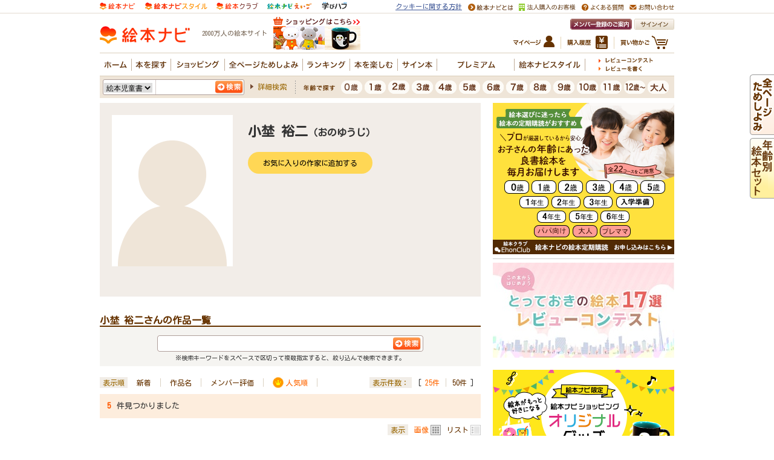

--- FILE ---
content_type: text/html
request_url: https://www.ehonnavi.net/author.asp?n=68745&st=4&pt=1
body_size: 53134
content:

<!DOCTYPE HTML PUBLIC "-//W3C//DTD HTML 4.01 Transitional//EN" "http://www.w3.org/TR/html4/loose.dtd">
<html lang="ja" xmlns:og="http://ogp.me/ns#" xmlns:mixi="http://mixi-platform.com/ns#" xmlns:fb="http://ogp.me/ns/fb#">
<head>
<meta http-equiv="content-type" content="text/html; charset=Shift_JIS">
<meta http-equiv="content-style-type" content="text/css">
<meta http-equiv="content-script-type" content="text/javascript">
<meta name="description" content="小埜 裕二（おのゆうじ）。2000万人が利用する絵本情報サイト">
<meta name="keywords" content="小埜 裕二,おのゆうじ,小埜裕二,小埜,裕二,著者,作品一覧,絵本ナビ,プロフィール">
<title>小埜 裕二（作品一覧・著者プロフィール） | 絵本ナビ：レビュー・通販</title>

<meta property="og:title" content="小埜 裕二（作品一覧・著者プロフィール） | 絵本ナビ：レビュー・通販">
<meta property="og:type" content="website">
<meta property="og:site_name" content="絵本ナビ">
<meta property="og:description" content="小埜 裕二（おのゆうじ）。2000万人が利用する絵本情報サイト">
<meta property="og:image" content="https://www.ehonnavi.net/img_author/no_image101.gif">
<meta property="fb:app_id" content="100889950008723">

<link rel="canonical" href="https://www.ehonnavi.net/author.asp?n=68745">

<link rel="stylesheet" type="text/css" href="/css/base.css">
<link rel="stylesheet" type="text/css" href="/css/layout.css">
<link rel="stylesheet" type="text/css" href="/css/common.css">
<link rel="stylesheet" type="text/css" href="/_css/ehonnavi_common_adjustmentBc.css">
<link rel="stylesheet" type="text/css" href="/_css/ehonnavi_common_parts.css">
<link rel="stylesheet" type="text/css" href="/_css/ehonnavi_common_01.css">
<link rel="stylesheet" type="text/css" href="/_css/author_2023.css?v=2023111401">
<link rel="stylesheet" type="text/css" href="/_css/ehonnavi_common_search.css">

<script type="text/javascript" src="/js/jquery-1.8.2.min.js"></script>
<script type="text/javascript" src="/js/jquery.outerClick.js"></script>
<script type="text/javascript" src="/js/function.js"></script>
<script type="text/javascript" src="/script.js"></script>
<script type="text/javascript" src="/js/fancybox/jquery.fancybox.pack.js"></script>

<script type="text/javascript" src="/js/jquery.tile.js"></script>
<script type="text/javascript" src="/js/jquery.matchHeight-min.js"></script>

<script type="text/javascript">
    $(function() {
        $("#autorPickup ul.pickupList li").tile(2);
		$("div.relation.contents ul li figure").matchHeight();
		$("div.relation.contents ul li").matchHeight();
	
		$("#addFavoriteAuthorSubmit").click(function(){
			$.ajax({
				url: "/asp/_ajax_add_favorite_author.asp",
				type: "post",
				data: { AUTHOR_NO: 68745 },
				success: function(data){
					$("#addFavoriteAuthorSubmit").text("お気に入り作家に追加しました");
					$('#addFavoriteAuthorSubmit').css({"background":"#e8d7c2","opacity":"1","cursor":"auto"});
				}
			});
		});
	
	});
</script>

<script type="text/javascript">

  var _gaq = _gaq || [];
  var pluginUrl = '//www.google-analytics.com/plugins/ga/inpage_linkid.js';
  _gaq.push(['_require', 'inpage_linkid', pluginUrl]);
  _gaq.push(['_setAccount', 'UA-4040586-6']);
  _gaq.push(['_setDomainName','none']);
  _gaq.push(['_setAllowLinker', true]);
  _gaq.push(['_trackPageview']);

  (function() {
    var ga = document.createElement('script'); ga.type = 'text/javascript'; ga.async = true;
    ga.src = ('https:' == document.location.protocol ? 'https://' : 'http://') + 'stats.g.doubleclick.net/dc.js';
    var s = document.getElementsByTagName('script')[0]; s.parentNode.insertBefore(ga, s);
  })();

</script>



<!-- Facebook Pixel Code -->
<script>
    !function (f, b, e, v, n, t, s) {
        if (f.fbq) return; n = f.fbq = function () {
            n.callMethod ?
n.callMethod.apply(n, arguments) : n.queue.push(arguments)
        };
        if (!f._fbq) f._fbq = n; n.push = n; n.loaded = !0; n.version = '2.0';
        n.queue = []; t = b.createElement(e); t.async = !0;
        t.src = v; s = b.getElementsByTagName(e)[0];
        s.parentNode.insertBefore(t, s)
    } (window, document, 'script',
'https://connect.facebook.net/en_US/fbevents.js');
    fbq('init', '1839341256096357');
    fbq('track', 'PageView');
</script>
<noscript>
 <img height="1" width="1" 
src="https://www.facebook.com/tr?id=1839341256096357&ev=PageView
&noscript=1"/>
</noscript>
<!-- End Facebook Pixel Code -->

<!-- A8tag Code -->
<script src="//statics.a8.net/a8sales/a8sales.js"></script>
<!-- End A8tag Code -->

<!-- Global site tag (gtag.js) - Google Ads: 616323926 -->
<script async src="https://www.googletagmanager.com/gtag/js?id=AW-616323926"></script>
<script>
  window.dataLayer = window.dataLayer || [];
  function gtag(){dataLayer.push(arguments);}
  gtag('js', new Date());

  gtag('config', 'AW-616323926');
</script>
<script async src="https://securepubads.g.doubleclick.net/tag/js/gpt.js"></script>
<script>
  window.googletag = window.googletag || {cmd: []};
  googletag.cmd.push(function() {
    googletag.defineSlot('/2261101/ehonnavi_pc:com_right_300x250_1', [300, 250], 'div-gpt-ad-pc-com-right1').addService(googletag.pubads()).setCollapseEmptyDiv(true);
    googletag.defineSlot('/2261101/ehonnavi_pc:com_right_300x250_2', [300, 250], 'div-gpt-ad-pc-com-right2').addService(googletag.pubads()).setCollapseEmptyDiv(true);
    googletag.defineSlot('/2261101/ehonnavi_pc:com_header_728x90_1', [728, 90], 'div-gpt-ad-pc-com-header1').addService(googletag.pubads()).setCollapseEmptyDiv(true);
    googletag.defineSlot('/2261101/ehonnavi_pc:age_right_300x250_1', [300, 250], 'div-gpt-ad-pc-age-right1').addService(googletag.pubads()).setCollapseEmptyDiv(true);
    googletag.defineSlot('/2261101/ehonnavi_pc:purchase_main_300x250_1', [300, 250], 'div-gpt-ad-pc-purchase-main1').addService(googletag.pubads()).setCollapseEmptyDiv(true);
    googletag.defineSlot('/2261101/ehonnavi_pc:purchase_main_300x250_2', [300, 250], 'div-gpt-ad-pc-purchase-main2').addService(googletag.pubads()).setCollapseEmptyDiv(true);
    googletag.pubads().enableSingleRequest();
    googletag.enableServices();
  });
</script>

<!-- LINE Tag Base Code -->
<!-- Do Not Modify -->
<script>
(function(g,d,o){
  g._ltq=g._ltq||[];g._lt=g._lt||function(){g._ltq.push(arguments)};
  var h=location.protocol==='https:'?'https://d.line-scdn.net':'http://d.line-cdn.net';
  var s=d.createElement('script');s.async=1;
  s.src=o||h+'/n/line_tag/public/release/v1/lt.js';
  var t=d.getElementsByTagName('script')[0];t.parentNode.insertBefore(s,t);
    })(window, document);
_lt('init', {
  customerType: 'lap',
  tagId: 'e2fd606c-baa3-4783-88b7-385ce9ac60df'
});
_lt('send', 'pv', ['e2fd606c-baa3-4783-88b7-385ce9ac60df']);
</script>
<noscript>
  <img height="1" width="1" style="display:none"
       src="https://tr.line.me/tag.gif?c_t=lap&t_id=e2fd606c-baa3-4783-88b7-385ce9ac60df&e=pv&noscript=1" />
</noscript>
<!-- End LINE Tag Base Code -->

<script language="javascript">
	strURL = location.href;
	if (strURL.indexOf("http://") > -1) {
		strURL = strURL.replace("http://", "https://");
		document.location.href = strURL;
	}
</script>

</head>
<body text="#333333" class="author">
<div id="all">
<a name="#ページトップ"></a>

<div id="wrapper">


<!--　コンテンツ　ここから-->
<div class="advancedsearch">
<table width="950" border="0" cellspacing="0" cellpadding="0">
<tr><td width="630" valign="top">

<div id="authorProfile">
	<div class="profileWrap">
		<div class="profile clearfix">
			<figure>
				<img src="/img_author/no_image101.gif" alt="小埜 裕二（おのゆうじ）" style="max-width:200px;" />
				<figcaption></figcaption>
			</figure>
			<h1>小埜 裕二<span>（おのゆうじ）</span></h1>
			<p class="body"></p>
			<p class="btn">
			
				<a id="addFavoriteAuthorSubmit" style="cursor : pointer;">お気に入りの作家に追加する</a>
			
			</p>
		</div>

	

	</div><!-- // .profileWrap -->
	







<!--関連作品一覧　ここから-->
<!-- 一覧検索部分ここから↓↓↓↓↓↓↓↓↓↓↓↓↓ -->
<a name="list"></a>
<div class="result">
	<div class="c_reset m_searchResult01">

		<p class="textSearchTitle">小埜 裕二さんの作品一覧</p>

		<div class="m_searchForm">
			
			<form method="post" action="https://www.ehonnavi.net/author.asp?n=68745#list" id="form_author_search" name="form_author_search">
				<input type="text" value="" size="33" maxlength="36" name="Author_KEYWORD" class="m_freeword_w360" autocomplete="off" title="検索">
				<input type="image" src="_img/ehonnavi_common_parts/m_freeword_btn.gif" alt="検索" name="btn_search_a" id="btn_search_a" class="m_freeword_btn_w440">
			</form>
			
			<p class="txt">※検索キーワードをスペースで区切って複数指定すると、絞り込んで検索できます。</p>
			
		<!--/.m_searchForm--></div>

		<div class="m_sortItems c_clearfix">
			
			<p>表示順</p>

			<ul class="byCategory">

				<li><a href="author.asp?n=68745&pt=1&st=2#list">新着</a></li>
				<li><a href="author.asp?n=68745&pt=1&st=1#list">作品名</a></li>
				<li><a href="author.asp?n=68745&pt=1&st=3#list">メンバー評価</a></li>
				<li class="popularity"><span class="current">人気順</span></li>

			</ul>
		
			<p>表示件数：</p>

			<ul class="byAmount">

				<li class="first">[&nbsp;<span class="current">25件</span></li>
				<li><a href="author.asp?n=68745&st=4&pt=1&pr=2#list">50件</a>&nbsp;]</li>

			</ul>
	
		<!--/.m_sortItems--></div>

	<!--/.m_searchResult01--></div>
	
	
<!-- 変更部分ここまで↑↑↑↑↑↑↑↑↑↑↑↑↑↑↑ -->	


<div class="fruitingCaptionBoundary">
        <p class="count"><span class="amount">5</span>件見つかりました</p>
		<div class="pageSending"></div>
</div>

	<div class="c_clearfix m_searchResult01">
		<div class="m_dispItems c_clearfix">

			<p>表示</p>
			<ul class="byDisplay">

				<li class="block"><span>画像</span></li>
				<li class="list"><a href="author.asp?n=68745&st=4#list">リスト</a></li>

	
		<!--/.m_sortItems--></div>
	<!--/.m_searchResult01--></div>




        <ul class="editorList c_clearfix">
        
	        <li>
        
		        <div><a href="/ehon00.asp?no=248303" ><img src="/img/cover/100/100_248303.jpg" alt="宮沢賢治童話集 雨ニモマケズ・風の又三郎など" /></a></div>
	        </li>
        
	        <li>
        
		        <div><a href="/ehon00.asp?no=178366" ><img src="/img/cover/100/100_178366.jpg" alt="宮沢賢治童話集 猫の事務所・銀河鉄道の夜など" /></a></div>
	        </li>
        
	        <li>
        
		        <div><a href="/ehon00.asp?no=268645" ><img src="/img/cover/100/100_268645.jpg" alt="愛蔵版 宮沢賢治童話集" /></a></div>
	        </li>
        
	        <li>
        
		        <div><a href="/ehon00.asp?no=178367" ><img src="/img/cover/100/100_178367.jpg" alt="小川未明童話集 赤いろうそくと人魚・野ばらなど" /></a></div>
	        </li>
        
	        <li class="last">
        
		        <div><a href="/ehon00.asp?no=288626" ><img src="/img/cover/100/100_288626.jpg" alt="宮沢賢治童話集 グスコーブドリの伝記・春と修羅（序）など" /></a></div>
	        </li>
        
        </ul>
        
<div class="fruitingCaptionBoundary">
        <p class="count"><span class="amount">5</span>件見つかりました</p>
		<div class="pageSending"></div>
</div>


</div>
<!--関連作品一覧　ここまで-->

<!--レビュー一覧　ここから-->



</td>
<td width="20"></td>
<td width="300" valign="top" align="center">

	<!--右側:レクタングル広告　ここから-->
	
	<!--
	<script src="https://ad.poly.admatrix.jp/api/polyAdsLoader.js?adUnitId=02cf1c136c8b243d9f78a3fbc6d08bf9&p=%7B%22testMode%22%3Afalse%2C%22safeFrame%22%3Afalse%7D" async></script>
	-->
	<div style="min-height: 250px;">
		<script src="https://www.ehonnavi.net/js/ehonnaviAdsLoader.js?id=02cf1c136c8b243d9f78a3fbc6d08bf9&width=300" async></script>
	</div>


<div style="text-align:left; margin:0 0 15px 0;">
	<hr style="height:1px; border-bottom:solid 1px #cccccc; border-top:none; border-left:none; border-right:none;">
    
<div style=" margin:0;"><a href="https://www.ehonnavi.net/reviewcontest/reviewcontest.asp?uid=BSS38"><img border="0" src="/reviewcontest/_img/nvCMS_Review_Festa_No0000386_165958.jpg" alt="この本からはじめよう！とっておきの絵本17選 レビューコンテスト"></a></div>

</div>

<div style="text-align:left;">
    <div style=" margin:20px 0 15px 0; text-align:center;"><a href="https://www.ehonnavi.net/feat/season/?sfn=60&ts=48T96RNLSY" target="_blank"><img src="/img_ad/shop/shoprect_303_300x125.png" border="0" alt="">可愛い限定商品、ゾクゾク♪ </a></div>
</div>

			<div class="c_reset">
				<div class="c_mb10">
			
<!--
<script src="https://ad.poly.admatrix.jp/api/polyAdsLoader.js?adUnitId=02cf1c136c8b243dd6fe63f0823b8580&p=%7B%22testMode%22%3Afalse%2C%22safeFrame%22%3Afalse%7D" async></script>
-->
<div style="min-height: 250px;">
    <script src="https://www.ehonnavi.net/js/ehonnaviAdsLoader.js?id=02cf1c136c8b243dd6fe63f0823b8580&width=300" async></script>
</div>
				</div>
			</div>
        
<div class="c_reset">
    <div class="m_prarea c_mb25">
        <div class="title"><img src="/_img/ehonnavi_common_parts/title_prarea.gif" alt="絵本ナビおすすめ情報" width="199" height="16" /><span class="float_r"><a href="/present/present_list.asp">一覧を見る</a></span></div>
        <ul class="c_ml5 c_mr5">
        
	        <li class="clearfix">
		        <a href="https://www.ehonnavi.net/pages/disney" target="_blank"  class="thumbnail">
					<!--<img src="https://www.ehonnavi.net/present/img/banner/bnr_447_2026115112010.jpg" alt="【購入者特典】Disneyプリンセスクリアファイルプレゼ..." style="border: 1px solid #ccc; max-width:65px; max-height:65px;">-->
					<div style="border: 1px solid #ccc; width:65px; height:65px; background-image: url('https://www.ehonnavi.net/present/img/banner/bnr_447_2026115112010.jpg'); background-size: contain; background-position: center; background-repeat: no-repeat;"></div>
				</a>
		        <a href="https://www.ehonnavi.net/pages/disney" target="_blank" ><p>【購入者特典】Disneyプリンセスクリアファイルプレゼ...</p></a>
	        </li>
        
        </ul>
    </div>
</div>

	<!--右側:レクタングル広告　ここまで-->

	

<div class="kanren_right c_mb15">
		<p style="padding-left:30px;">出版社おすすめ</p>



		


<ul>

<li class="clearfix classL">
<div class="c_floatL leftarea">
<div class="img"><a href="/partneradv.asp?pmn=5&pan=192&ehn=178495"><img src="/images/s_Ehon_178495.jpg" alt="カメラにうつらなかった真実 3人の写真家が見た日系人収容所" border="0" /></a></div>
	<div class="icon"></div>
</div>
	<div class="text c_floatR"><a href="/partneradv.asp?pmn=5&pan=192&ehn=178495">カメラにうつらなかった真実 3人の写真家が見た日系人収容所</a><br>
出版社：<a href="/editorpickup.asp?sno=39">徳間書店</a>
		
			<img src="/img/sml_tit01.gif" alt="徳間書店の特集ページがあります！" />
		

		<div>第70回産経児童出版文化賞・翻訳作品賞受賞！</div></div>

</li>
        </ul>





<ul>

<li class="clearfix classR">
<div class="c_floatL leftarea">
<div class="img"><a href="/partneradv.asp?pmn=48&pan=240&ehn=272699"><img src="/images/s_272699.jpg" alt="涙の箱" border="0" /></a></div>
	<div class="icon"></div>
</div>
	<div class="text c_floatR"><a href="/partneradv.asp?pmn=48&pan=240&ehn=272699">涙の箱</a><br>
出版社：<a href="/editorpickup.asp?sno=13">評論社</a>
		
			<img src="/img/sml_tit01.gif" alt="評論社の特集ページがあります！" />
		

		<div>ノーベル文学賞作家ハン・ガンが描く童話</div></div>

</li>
        </ul>





<ul>

<li class="clearfix classL">
<div class="c_floatL leftarea">
<div class="img"><a href="/partneradv.asp?pmn=38&pan=25&ehn=238622"><img src="/images/s_Ehon_238622.jpg" alt="しごとへの道2 獣医師 オーケストラ団員 地域おこし協力隊" border="0" /></a></div>
	<div class="icon"></div>
</div>
	<div class="text c_floatR"><a href="/partneradv.asp?pmn=38&pan=25&ehn=238622">しごとへの道2 獣医師 オーケストラ団員 地域おこし協力隊</a><br>
出版社：<a href="/editorpickup.asp?sno=28">ブロンズ新社</a>
		
			<img src="/img/sml_tit01.gif" alt="ブロンズ新社の特集ページがあります！" />
		

		<div>迷って、なやんで、とびこんで、自分の「好き」をしごとにするまで。</div></div>

</li>
        </ul>





<ul>

<li class="clearfix classR">
<div class="c_floatL leftarea">
<div class="img"><a href="/partneradv.asp?pmn=95&pan=20&ehn=90135"><img src="/images/s_Ehon_90135.jpg" alt="つばめのハティハティ" border="0" /></a></div>
	<div class="icon"></div>
</div>
	<div class="text c_floatR"><a href="/partneradv.asp?pmn=95&pan=20&ehn=90135">つばめのハティハティ</a><br>
出版社：<a href="/editorpickup.asp?sno=34">アリス館</a>
		
			<img src="/img/sml_tit01.gif" alt="アリス館の特集ページがあります！" />
		

		<div>嵐をこえて日本へやってきたハティハティ。女の子のつばめと出あって、5羽の赤ちゃんが生まれ、子育てには</div></div>

</li>
        </ul>



    </div>

<br style="clear:both;">



</td>
</tr>
</table>
</div><!-- /.advancedsearch -->

</div>
</div>

<div align="center">

</div>

<div id="footer">



	<div class="c_reset">
		<div id="l_footer">
			<div class="l_footer_inner">
				<p class="m_pageTop"><a href="#" onClick="backToTop(); return false;">ページの先頭へ戻る</a></p>
				
			
				<p class="m_home"><a href="https://www.ehonnavi.net/">絵本ナビホーム</a></p>
				<div class="m_utilityTop">
					<div class="m_one">
						<p class="m_utility_title">種類で選ぶ</p>
						<ul class="m_linkList">
							<li class="m_linkList_item"><a href="https://www.ehonnavi.net/ehon01_top.asp?refsrc=ftmn">絵本を選ぶ</a></li>
							<li class="m_linkList_item"><a href="https://www.ehonnavi.net/theme_top.asp?refsrc=ftmn">テーマを選ぶ</a></li>
							<li class="m_linkList_item"><a href="https://www.ehonnavi.net/browse_all/" onclick="ga('send', 'event', 'FOOTER', 'click', 'B_ALL');" >全ページためしよみできる絵本を選ぶ</a></li>
							<li class="m_linkList_item"><a href="https://www.ehonnavi.net/ehon11_top.asp?refsrc=ftmn">しかけ絵本を選ぶ</a></li>
							<li class="m_linkList_item"><a href="https://www.ehonnavi.net/ehon09_top.asp?refsrc=ftmn">音の出る絵本を選ぶ</a></li>
							<li class="m_linkList_item"><a href="https://www.ehonnavi.net/ehon10_top.asp?refsrc=ftmn">紙芝居を選ぶ</a></li>
							<li class="m_linkList_item"><a href="https://www.ehonnavi.net/digital01_top.asp?refsrc=ftmn">デジタル絵本／電子絵本を選ぶ</a></li>
							<li class="m_linkList_item"><a href="https://www.ehonnavi.net/ehon_subgenre.asp?sn=1&refsrc=ftmn">図鑑を選ぶ</a></li>
							<li class="m_linkList_item"><a href="https://www.ehonnavi.net/jidousho01.asp?refsrc=ftmn">児童書（低学年）を選ぶ</a></li>
							<li class="m_linkList_item"><a href="https://www.ehonnavi.net/jidousho02.asp?refsrc=ftmn">児童書（中学年）を選ぶ</a></li>
							<li class="m_linkList_item"><a href="https://www.ehonnavi.net/jidousho03.asp?refsrc=ftmn">児童書（高学年）を選ぶ</a></li>
							<li class="m_linkList_item"><a href="https://www.ehonnavi.net/jidousho04.asp?refsrc=ftmn">児童書（中高生）を選ぶ</a></li>
							<li class="m_linkList_item"><a href="https://www.ehonnavi.net/jidousho05.asp?refsrc=ftmn">児童書（文庫）を選ぶ</a></li>
						<!-- /.m_linkList --></ul>
					<!-- /.m_one --></div>
					<div class="m_two">
						<p class="m_utility_title">年齢別で選ぶ</p>
						<ul class="m_linkList">
							<li class="m_linkList_item"><a href="https://www.ehonnavi.net/EhonSegment.asp?skb=100">0歳におすすめ</a></li>
							<li class="m_linkList_item"><a href="https://www.ehonnavi.net/EhonSegment.asp?skb=101">1歳におすすめ</a></li>
							<li class="m_linkList_item"><a href="https://www.ehonnavi.net/EhonSegment.asp?skb=102">2歳におすすめ</a></li>
							<li class="m_linkList_item"><a href="https://www.ehonnavi.net/EhonSegment.asp?skb=103">3歳におすすめ</a></li>
							<li class="m_linkList_item"><a href="https://www.ehonnavi.net/EhonSegment.asp?skb=104">4歳におすすめ</a></li>
							<li class="m_linkList_item"><a href="https://www.ehonnavi.net/EhonSegment.asp?skb=105">5歳におすすめ</a></li>
							<li class="m_linkList_item"><a href="https://www.ehonnavi.net/EhonSegment.asp?skb=106">6歳におすすめ</a></li>
							<li class="m_linkList_item"><a href="https://www.ehonnavi.net/EhonSegment.asp?skb=107">7歳におすすめ</a></li>
							<li class="m_linkList_item"><a href="https://www.ehonnavi.net/EhonSegment.asp?skb=108">8歳におすすめ</a></li>
							<li class="m_linkList_item"><a href="https://www.ehonnavi.net/EhonSegment.asp?skb=109">9歳におすすめ</a></li>
							<li class="m_linkList_item"><a href="https://www.ehonnavi.net/EhonSegment.asp?skb=110">10歳におすすめ</a></li>
							<li class="m_linkList_item"><a href="https://www.ehonnavi.net/EhonSegment.asp?skb=111">11歳におすすめ</a></li>
							<li class="m_linkList_item"><a href="https://www.ehonnavi.net/EhonSegment.asp?skb=112">12歳におすすめ</a></li>
							<li class="m_linkList_item"><a href="https://www.ehonnavi.net/EhonSegment.asp?skb=120">大人におすすめ</a></li>
						<!-- /.m_linkList --></ul>
					<!-- /.m_two --></div>
					<div class="m_three">
						<p class="m_utility_title">検索方法で選ぶ</p>
						<ul class="m_linkList">
							<li class="m_linkList_item"><a href="https://www.ehonnavi.net/special_list.asp">テーマで選ぶ</a></li>
							<li class="m_linkList_item"><a href="https://www.ehonnavi.net/series_list.asp">シリーズで選ぶ</a></li>
							<li class="m_linkList_item"><a href="https://www.ehonnavi.net/search_author.asp">著者から選ぶ</a></li>
							<li class="m_linkList_item"><a href="https://www.ehonnavi.net/search_publisher.asp">出版社から選ぶ</a></li>
						<!-- /.m_linkList --></ul>
					<!-- /.m_three --></div>
					<div class="m_four">
						<p class="m_utility_title">コンテンツ</p>
						<ul class="m_linkList">
							<li class="m_linkList_item"><a href="https://www.ehonnavi.net/specialcontents/reviewcontest/">レビュー企画・コンテスト</a></li>
							<li class="m_linkList_item"><a href="https://www.ehonnavi.net/ehon03_shinkan.asp">新刊情報</a></li>
							<li class="m_linkList_item"><a href="https://www.ehonnavi.net/NewReview.asp">新着レビュー</a></li>
							<li class="m_linkList_item"><a href="https://www.ehonnavi.net/ScoreRanking.asp">評価ランキング</a></li>
							<li class="m_linkList_item"><a href="https://www.ehonnavi.net/ReviewRanking.asp">レビュー数ランキング</a></li>
							<li class="m_linkList_item"><a href="https://www.ehonnavi.net/eventcalender_list.asp">イベントカレンダー</a></li>
							<li class="m_linkList_item"><a href="https://www.ehonnavi.net/specialcontents/">スペシャルコンテンツ</a>
								<ul class="m_subLinkList">
									<li class="m_subLinkList_item"><a href="https://www.ehonnavi.net/specialcontents/interview/">インタビュー</a></li>
									<li class="m_subLinkList_item"><a href="https://www.ehonnavi.net/specialcontents/welcome/">あそびにきてくれました</a></li>
									<li class="m_subLinkList_item"><a href="https://www.ehonnavi.net/specialcontents/report/">突撃レポート</a></li>
									<li class="m_subLinkList_item"><a href="https://www.ehonnavi.net/specialcontents/produce_dialy/">制作日記</a></li>
								<!-- /.m_subLinkList --></ul>
							</li>
							<li class="m_linkList_item"><a href="https://www.ehonnavi.net/member_list.asp">メンバー検索</a></li>
							<li class="m_linkList_item"><a href="https://www.ehonnavi.net/present/present_list.asp">プレゼント・キャンペーン</a></li>
						<!-- /.m_linkList --></ul>


						<p class="m_utility_title"></p>
						<ul class="m_linkList">
							<li class="m_linkList_item"><a href="https://style.ehonnavi.net" target="_blank">絵本ナビスタイル</a></li>
						<!-- /.m_linkList --></ul>




					<!-- /.m_four --></div>
				<!-- /.m_utilityTop --></div>
			


				<div class="m_utilityBottom">
					<p class="m_utility_title">絵本ナビとは</p>
					<ul class="m_linkList">
						<li class="m_linkList_item"><a href="https://www.ehonnavi.net/home04.asp">運営事務局</a></li>
						<li class="m_linkList_item"><a href="https://www.ehonnavi.net/OPINIONBOX01.asp" target="_blank">ご意見</a></li>
						<li class="m_linkList_item"><a href="https://www.ehonnavi.net/home02.asp">ご利用案内</a></li>
						<li class="m_linkList_item"><a href="https://www.ehonnavi.net/home06.asp">メールマガジン登録・解除</a></li>
						<li class="m_linkList_item m_line"><a href="https://www.ehonnavi.net/my/">マイページ</a></li>
						<li class="m_linkList_item"><a href="https://www.ehonnavi.net/ad/forbsc.asp">書店向けサービス</a></li>
						<li class="m_linkList_item"><a href="https://www.ehonnavi.net/ad/forpublishers.asp">出版社向けサービス</a></li>
						<li class="m_linkList_item"><a href="https://www.ehonnavi.net/ad/">広告掲載について</a></li>
						<li class="m_linkList_item"><a href="https://corp.ehonnavi.net/copyrights/" target="_blank">当社著作物のご利用について</a></li>
						<li class="m_linkList_item"><a href="https://www.ehonnavi.net/shopping/business.asp">法人さま向けショッピング</a></li>
						<li class="m_linkList_item"><a href="https://www.ehonnavi.net/faq/ehonnavi/" target="_blank">よくある質問</a></li>
						<li class="m_linkList_item"><a href="https://corp.ehonnavi.net/" target="_blank">会社情報</a></li>
					<!-- /.m_linkList --></ul>
				<!-- /.m_utilityBottom --></div>
				<p class="m_serviceSite_title">絵本ナビのサービス</p>
				<ul class="m_serviceSite" style="padding: 25px 0 25px 100px;">
					<li class="m_serviceSite_item"><a href="https://www.ehonnavi.net/"><img src="/_img/ehonnavi_common_footer/01_logo_ehonnavi.svg" alt="子どもに絵本を選ぶなら 絵本情報サイト 絵本ナビ"></a></li>
					<li class="m_serviceSite_item"><a href="https://style.ehonnavi.net" target="_blank"><img src="/_img/ehonnavi_common_footer/02_logo_style.svg" alt="絵本ナビスタイル　絵本から広がる子育て"></a></li>
					<li class="m_serviceSite_item"><a href="https://club.ehonnavi.net/?utm_source=navi&utm_medium=pc&utm_campaign=ft1" target="_blank"><img src="/_img/ehonnavi_common_footer/03_logo_club.svg" alt="絵本の定期購読サービス 毎月お届け 絵本クラブ" /></a></li>
					<li class="m_serviceSite_item"><a href="https://manabihub.com/ehonnavi-eigo/" target="_blank"><img src="/_img/ehonnavi_common_footer/04_logo_eigo.svg" alt="英語を絵本で楽しく学ぶ　絵本ナビえいご" /></a></li>
				</ul><!-- /.m_serviceSite -->



				<p class="m_copyright">当サイトのすべての画像、文章、その他のコンテンツについて、許可なく転載を禁じます。絵本の画像は出版社の許可を得て掲載しており、転載をすることはできません。<br>
				(C)Ehon navi Corporation</p>


				

			<!-- /.l_footer_inner --></div>

		<!-- /#l_footer --></div>
	<!-- /.c_reset --></div>




	<div class="no-popuppr"></div>

</div>

<div id="header">
<div class="header-body">


<!--↓↓↓headerここから -->

	<!--↓↓↓サービス横渡りタブここから-->
	<div  class="g_crossSite">
		<div  class="g_crossSiteTab  clearfix">
			<ul>
				<li ><img src="https://image.ehonnavi.co.jp/_img/ehonnavi_common/SVG_logo_top_1.svg" style="max-height:18px;" alt="子どもに絵本を選ぶなら 絵本情報サイト 絵本ナビ" ></li>
				<li ><a href="https://style.ehonnavi.net" title="絵本ナビスタイル 絵本から広がる子育て" target="_blank"><img src="https://image.ehonnavi.co.jp/_img/ehonnavi_common/SVG_logo_top_2.svg" style="max-height:18px;" alt="絵本ナビスタイル 絵本から広がる子育て" ></a></li>
				<li ><a href="https://club.ehonnavi.net/?utm_source=navi&utm_medium=pc&utm_campaign=gn2" target="_blank" title="絵本の定期購読サービス 毎月お届け 絵本クラブ"><img src="https://image.ehonnavi.co.jp/_img/ehonnavi_common/SVG_logo_top_3.svg" style="max-height:18px;" alt="絵本の定期購読サービス 毎月お届け 絵本クラブ" ></a></li>
				<li ><a href="https://manabihub.com/ehonnavi-eigo/" target="_blank"><img src="https://image.ehonnavi.co.jp/_img/ehonnavi_common/SVG_logo_top_4.svg" style="max-height:18px;" alt="英語を絵本で楽しく学ぶ　絵本ナビえいご" ></a></li>
				<li ><a href="https://manabihub.com/" target="_blank"><img src="https://image.ehonnavi.co.jp/_img/ehonnavi_common/manabi_hub_logo.png" style="max-height:13px;" alt="子ども向け習い事の窓口サービス 学びハブ" ></a></li>
			</ul>
			<div id="siteUtility" class="clearfix">
				<ul class="clearfix">
					<li style="font-size: 11px; text-decoration: underline;"><a href="https://corp.ehonnavi.net/cookiepolicy/" target="_blank">クッキーに関する方針</a></li>
					<li><a href="/home02.asp"><img src="https://image.ehonnavi.co.jp/_img/ehonnavi_common_header/m_utility_about_01.gif" width="74" height="12" alt="絵本ナビとは"></a></li>
					<li><a href="/shop_pro/" target="_blank"><img src="https://image.ehonnavi.co.jp/_img/ehonnavi_common_header/m_utility_shoppro_01_v2.png" height="12" alt="法人購入のお客様"></a></li>
					<li><a href="/faq/ehonnavi/" target="_blank"><img src="https://image.ehonnavi.co.jp/_img/ehonnavi_common_header/m_utility_qa_01.gif" width="69" height="12" alt="よくある質問"></a></li>
					<li><a href="/ehonnavi_before.asp" ><img src="https://image.ehonnavi.co.jp/_img/ehonnavi_common_header/m_utility_inquiry_01.gif" width="74" height="12" alt="お問い合わせ"></a></li>
				</ul>
			</div>
		</div>
	</div>
	<!--↑↑↑サービス横渡りタブここまで-->
	<div class="c_reset">
		<div id="l_header">
			<div class="l_header_inner">
				<p class="m_logo "><a href="/"><img src="https://image.ehonnavi.co.jp/_img/ehonnavi_common_header/logo_navi.svg" width="149" height="36" alt="絵本ナビホーム"></a></p>

				<!--<p class="m_fes" style="float: left;height: 36px;margin: 5px 10px 10px 10px;"><a href="/fes/2022/"><img src="/_img/ehonnavi_common_header/logo_20th_pc.png"></a></p>-->

			
				<p class="m_siteCopy">2000万人の絵本サイト</p>
			
				<p class="m_banner">
				 	<!--
					<script src="https://ad.poly.admatrix.jp/api/polyAdsLoader.js?adUnitId=02cf1c136c8b243d52b4e0bd2adf015d&p=%7B%22testMode%22%3Afalse%2C%22safeFrame%22%3Afalse%7D" async></script>
					-->
					<script src="https://www.ehonnavi.net/js/ehonnaviAdsLoader.js?id=02cf1c136c8b243d52b4e0bd2adf015d" async></script>
				</p>
			
				<div class="m_utility clearfix mm-navi-off mm-shop-off  ">
					<p class="signin"><a href="/signin.asp"><img src="https://image.ehonnavi.co.jp/_img/ehonnavi_common_header/m_utility_signin_01.gif" width="66" height="18" alt="サインイン"></a></p>
					<p class="m_welcome"><a href="/home02_02.asp"><img src="https://image.ehonnavi.co.jp/_img/ehonnavi_common_header/m_beginner_btn_01.gif" width="102" height="18" alt="メンバー登録のご案内"></a></p>
					<ul class="m_utilityList">
						<li class="cart"><a href="/shopping/cart_modify.asp"><img src="https://image.ehonnavi.co.jp/_img/ehonnavi_common_header/m_utility_btn_cart_01.jpg" alt="買い物かご" width="79" height="22" /></a></li>
						<li class="history"><a href="/shopping/order_ref.asp"><img src="https://image.ehonnavi.co.jp/_img/ehonnavi_common_header/m_utility_btn_history_01.jpg" alt="購入履歴" width="67" height="22" /></a></li>
						<li class="mypage"><a href="/my/my_top.asp"><img src="https://image.ehonnavi.co.jp/_img/ehonnavi_common_header/m_utility_btn_mypage_01.jpg" alt="マイページ" width="68" height="22" /></a></li>
					<!-- /.m_utilityList --></ul>
				<!-- /.m_utility --></div>

		
				<div id="globalNav" class="clearfix">
					<ul id="gNav" class="clearfix">
						<li class="home"><a href="/"><img src="https://image.ehonnavi.co.jp/_img/ehonnavi_common_header/gnav_home_off_02.gif" alt="ホーム" width="46" height="20" class="rollover" /></a></li>
						<li class="search"><a href="#" class="pulldown" rel="search"><img src="https://image.ehonnavi.co.jp/_img/ehonnavi_common_header/gnav_search_off_02.gif" alt="本を探す" width="58" height="20" class="rollover" /></a></li>
						<li class="goods"><a href="/shopping/goods.asp" onClick="_gaq.push(['_trackEvent', 'リンククリック', 'ショッピング', 'グロナビ-ショッピング']);"><img src="https://image.ehonnavi.co.jp/_img/ehonnavi_common_header/gnav_goods_off_02.gif" alt="ショッピング" width="82" height="20" class="rollover" /></a></li>
						<li class="browse"><a href="/browse_all/"><img src="https://image.ehonnavi.co.jp/_img/ehonnavi_common_header/gnav_browse_off_02.gif" alt="全ページためしよみ" width="122" height="20" class="rollover" /></a></li>
						<li class="ranking"><a href="#" class="pulldown" rel="ranking"><img src="https://image.ehonnavi.co.jp/_img/ehonnavi_common_header/gnav_ranking_off_02.gif" alt="ランキング" width="71" height="20" class="rollover" /></a></li>
						<li class="interactive"><a href="#" class="pulldown" rel="interactive"><img src="https://image.ehonnavi.co.jp/_img/ehonnavi_common_header/gnav_interactive_off_02.gif" alt="本を楽しむ" width="72" height="20" class="rollover" /></a></li>
						<li class="signBook"><a href="/shopping/category.asp?n=1152"><img src="https://image.ehonnavi.co.jp/_img/ehonnavi_common_header/gnav_signbook_off_02.gif" alt="サイン本" width="58" height="20" class="rollover" /></a></li>
						<li class="premium"><a href="/premium/"><img src="https://image.ehonnavi.co.jp/_img/ehonnavi_common_header/gnav_premium_off_02.gif" alt="プレミアムサービス" width="121" height="20" class="rollover" /></a></li>
						<li class="style"><a href="https://style.ehonnavi.net" target="_blank" ><img src="https://image.ehonnavi.co.jp/_img/ehonnavi_common_header/gnav_style_off_02.gif" alt="絵本ナビスタイル" width="110" height="20" class="rollover" /></a></li>
					</ul>
					<ul id="sNav" class="clearfix">
						<li class="contest"><a href="https://www.ehonnavi.net/specialcontents/reviewcontest/"><img src="https://image.ehonnavi.co.jp/_img/ehonnavi_common_header/snav_review_contest_off_01.gif" alt="レビューコンテスト" width="90" height="9" /></a></li><!--<span class="insession"><img src="/_img/ehonnavi_common_header/ico_contest_insession_01.gif" alt="開催中" width="48" height="16" /></span></li>-->
					
						<li class="write"><a href="/signin.asp?nu=020"><img src="https://image.ehonnavi.co.jp/_img/ehonnavi_common_header/snav_review_write_off_01.gif" alt="レビューを書く" width="72" height="9" /></a></li>
					
					</ul>
					<div class="floating search">
						<div class="inner clearfix">
							<div class="clearfix">
								<p class="title"><img src="https://image.ehonnavi.co.jp/_img/ehonnavi_common_header/tit_gnav_floating_search_01.gif" alt="探す" width="44" height="44" /></p>
								<div class="set">
									<dl class="genre">
										<dt><img src="https://image.ehonnavi.co.jp/_img/ehonnavi_common_header/tit_gnav_floating_search_sub03_01.gif" alt="ジャンル" width="102" height="23" /></dt>
										<dd><a href="/ehon_subgenre.asp?sn=10">絵本</a></dd>
										<dd><a href="/jidousho_top.asp">児童書</a></dd>
										<dd><a href="/ehon10_top.asp">紙芝居</a></dd>
										<dd><a href="/ehon_subgenre.asp?sn=1">図鑑</a></dd>
										<dd><a href="/ehon_subgenre.asp?sn=2">辞書・辞典</a></dd>
										<dd><a href="/ehon_subgenre.asp?sn=3">学習参考書</a></dd>
										<dd><a href="/ehon_subgenre.asp?sn=4">学習まんが</a></dd>
										<dd><a href="/ehon_subgenre.asp?sn=5">子ども実用</a></dd>
										<dd><a href="/ehon_subgenre.asp?sn=6">知育・遊び</a></dd>
										<dd><a href="/ehon_subgenre.asp?sn=9">その他・一般書</a></dd>
									</dl>
									<dl class="theme">
										<dt><a href="/theme_top.asp"><img src="https://image.ehonnavi.co.jp/_img/ehonnavi_common_header/tit_gnav_floating_search_sub02_01.gif" alt="テーマ" width="112" height="23" /></a></dt>
										<dd><a href="/theme_top.asp?tcn=1">季節</a></dd>
										<dd><a href="/theme_top.asp?tcn=3">家族</a></dd>
										<dd><a href="/theme_top.asp?tcn=4">生活</a></dd>
										<dd><a href="/theme_top.asp?tcn=5">どんな気持ち？</a></dd>
										<dd><a href="/theme_top.asp?tcn=6">何が好き？</a></dd>
										<dd><a href="/theme_top.asp?tcn=9">ギフト</a></dd>
									</dl>
									<dl class="ranking">
										<dt><img src="https://image.ehonnavi.co.jp/_img/ehonnavi_common_header/tit_gnav_floating_search_sub01_01.gif" alt="ランキング" width="117" height="23" /></dt>
										<dd><a href="/ScoreRanking.asp">メンバー評価</a></dd>
										<dd><a href="/ReviewRanking.asp">レビュー数</a></dd>
										<dd><a href="/premium/EhonnaviRanking.asp">人気順</a></dd>
									</dl>
								</div>
								<ul>
									<li style="margin-bottom:15px"><a href="/ehon03_shinkan.asp"><img src="https://image.ehonnavi.co.jp/_img/ehonnavi_common_header/tit_gnav_floating_search_sub04_01.gif" alt="今月の新刊" width="95" height="16" /></a></li>
									<li style="margin-bottom:15px"><a href="/advancedsearch.asp#ageSearch"><img src="https://image.ehonnavi.co.jp/_img/ehonnavi_common_header/tit_gnav_floating_search_sub05_01.gif" alt="年齢" width="47" height="16" /></a></li>
									<li style="margin-bottom:40px"><a href="/advancedsearch.asp#voice"><img src="https://image.ehonnavi.co.jp/_img/ehonnavi_common_header/tit_gnav_floating_search_sub06_01.gif" alt="みんなのレビュー" width="138" height="16" /></a></li>
									<li><a href="https://club.ehonnavi.net/?utm_source=navi&utm_medium=pc&utm_campaign=mn" target="_blank" style="margin-left:-5px"><img src="/img_top/bnr_ehonclub201506_floating.jpg" alt="毎月お届け 絵本クラブ" width="175" height="54" /></a></li>
								</ul>
							</div>
						</div>
					</div>
					<div class="floating goods">
						<div class="inner clearfix">
							<div class="clearfix">
								<p class="title"><img src="https://image.ehonnavi.co.jp/_img/ehonnavi_common_header/tit_gnav_floating_search_01.gif" alt="探す" width="44" height="44" /></p>
								<div class="set">
									<dl class="genre">
										<dt><img src="https://image.ehonnavi.co.jp/_img/ehonnavi_common_header/tit_gnav_floating_search_sub03_01.gif" alt="ジャンル" width="102" height="23" /></dt>
										<dd><a href="/shopping/goods.asp">グッズトップ</a></dd>
										<dd><a href="/shopping/genre02.asp">キャラグッズ</a></dd>
										<dd><a href="/shopping/genre03.asp">おもちゃ</a></dd>
										<dd><a href="/shopping/genre05.asp">ギフト</a></dd>
										<dd><a href="/shopping/genre06.asp">ベビー</a></dd>
										<dd><a href="/shopping/genre04.asp">インテリア</a></dd>
										<dd><a href="/shopping/genre07.asp">知育・学習</a></dd>
									</dl>
									<dl class="theme">
										<dt><img src="https://image.ehonnavi.co.jp/_img/ehonnavi_common_header/tit_gnav_floating_goods_sub02_01.gif" alt="年齢" width="112" height="23" /></dt>
										<dd><a href="/advancedsearch_list.asp?spp=1&mtpg=50">～300円</a></dd>
										<dd><a href="/advancedsearch_list.asp?spp=2&mtpg=50">301円～500円</a></dd>
										<dd><a href="/advancedsearch_list.asp?spp=3&mtpg=50">501円～800円</a></dd>
										<dd><a href="/advancedsearch_list.asp?spp=4&mtpg=50">801円～1,000円</a></dd>
										<dd><a href="/advancedsearch_list.asp?spp=5&mtpg=50">1,001円～3,000円</a></dd>
										<dd><a href="/advancedsearch_list.asp?spp=6&mtpg=50">3,001円～5,000円</a></dd>
										<dd><a href="/advancedsearch_list.asp?spp=7&mtpg=50">5,001円～10,000円</a></dd>
										<dd><a href="/advancedsearch_list.asp?spp=8&mtpg=50">10,000円～</a></dd>
									</dl>
									<dl class="ranking">
										<dt><img src="https://image.ehonnavi.co.jp/_img/ehonnavi_common_header/tit_gnav_floating_goods_sub01_01.gif" alt="売上ランキング" width="117" height="23" /></dt>
										<dd><a href="/shopping/ranking.asp#book">本</a></dd>
										<dd><a href="/shopping/ranking.asp#chara">キャラグッズ</a></dd>
										<dd><a href="/shopping/ranking.asp#toy">おもちゃ</a></dd>
										<dd><a href="/shopping/ranking.asp#gift">ギフト</a></dd>
										<dd><a href="/shopping/ranking.asp#baby">ベビー</a></dd>
										<dd><a href="/shopping/ranking.asp#interior">インテリア</a></dd>
										<dd><a href="/shopping/ranking.asp#manabi">知育・学習</a></dd>
									</dl>
								</div>
								<ul>
									<li><a href="/shopping/goods_updates.asp"><img src="https://image.ehonnavi.co.jp/_img/ehonnavi_common_header/tit_gnav_floating_goods_sub04_01.gif" alt="新着・再入荷アイテム" width="174" height="16" /></a></li>
								</ul>
							</div>
						</div>
					</div>
					<div class="floating ranking">
						<div class="inner">
							<div class="clearfix">
								<div class="set">
									<dl class="evalution">
										<dt><a href="/ScoreRanking.asp"><img src="https://image.ehonnavi.co.jp/_img/ehonnavi_common_header/tit_gnav_floating_ranking01_01.gif" alt="評価ランキング" width="182" height="23" /></a></dt>
										<dd>絵本ナビメンバーによる評価</dd>
									</dl>
									<dl class="earmings">
										<dt><a href="/shopping/ranking.asp"><img src="https://image.ehonnavi.co.jp/_img/ehonnavi_common_header/tit_gnav_floating_ranking04_01.gif" alt="売上" width="182" height="23" /></a></dt>
										<dd>絵本ナビ売り上げランキング</dd>
									</dl>
								</div>
								<dl class="review">
									<dt><a href="/ReviewRanking.asp"><img src="https://image.ehonnavi.co.jp/_img/ehonnavi_common_header/tit_gnav_floating_ranking02_01.gif" alt="レビュー数ランキング" width="182" height="23" /></a></dt>
									<dd>絵本ナビメンバーによるレビューの数</dd>
								</dl>
								<dl class="popularity">
									<dt><a href="/premium/EhonnaviRanking.asp"><img src="https://image.ehonnavi.co.jp/_img/ehonnavi_common_header/tit_gnav_floating_ranking03_01.gif" alt="人気順ランキング" width="182" height="23" /></a></dt>
									<dd>評価・レビュー数・絵本ナビでの売上を元に算出</dd>
								</dl>
							</div>
						</div>
					</div>
					<div class="floating select">
						<div class="inner">
							<ul class="clearfix">
								<li><a href="/ehon01_top.asp"><img src="https://image.ehonnavi.co.jp/_img/ehonnavi_common_header/tit_gnav_floating_select01.gif" alt="絵本" width="192" height="34" /></a></li>
								<li><a href="/jidousho_top.asp"><img src="https://image.ehonnavi.co.jp/_img/ehonnavi_common_header/tit_gnav_floating_select02.gif" alt="児童書" width="192" height="34" /></a></li>
								<li><a href="/ehon_subgenre.asp?sn=1"><img src="https://image.ehonnavi.co.jp/_img/ehonnavi_common_header/tit_gnav_floating_select03.gif" alt="図鑑" width="192" height="34" /></a></li>
								<li><a href="/ehon11_top.asp"><img src="https://image.ehonnavi.co.jp/_img/ehonnavi_common_header/tit_gnav_floating_select04.gif" alt="しかけ絵本" width="192" height="34" /></a></li>
								<li><a href="/ehon09_top.asp"><img src="https://image.ehonnavi.co.jp/_img/ehonnavi_common_header/tit_gnav_floating_select05.gif" alt="音のでる絵本" width="192" height="34" /></a></li>
								<li><a href="/digital01_top.asp"><img src="https://image.ehonnavi.co.jp/_img/ehonnavi_common_header/tit_gnav_floating_select06.gif" alt="デジタル絵本" width="192" height="34" /></a></li>
								<li><a href="/ehon10_top.asp"><img src="https://image.ehonnavi.co.jp/_img/ehonnavi_common_header/tit_gnav_floating_select07.gif" alt="紙芝居" width="192" height="34" /></a></li>
							</ul>
						</div>
					</div>
					<div class="floating interactive">
						<div class="inner">
							<div class="clearfix">
								<dl>
									<dt><a href="/whatsnew.asp"><img src="https://image.ehonnavi.co.jp/_img/ehonnavi_common_header/tit_gnav_floating_interactive01_01.gif" alt="みどころ紹介" width="182" height="24" /></a></dt>
									<dd>絵本ナビ編集部による、<br />
									作品のみどころをご紹介！</dd>
								</dl>
								<dl>
									<dt><a href="/ehon03_shinkan.asp"><img src="https://image.ehonnavi.co.jp/_img/ehonnavi_common_header/tit_gnav_floating_interactive02_01.gif" alt="新刊情報" width="182" height="24" /></a></dt>
									<dd>注目の新刊をピックアップ！</dd>
								</dl>
								<dl>
									<dt><a href="/NewReview.asp"><img src="https://image.ehonnavi.co.jp/_img/ehonnavi_common_header/tit_gnav_floating_interactive03_01.gif" alt="レビュー" width="182" height="24" /></a></dt>
									<dd>1月11日以降に掲載された<br />
									新着レビュー</dd>
								</dl>
								<dl>
									<dt><a href="/specialcontents/"><img src="https://image.ehonnavi.co.jp/_img/ehonnavi_common_header/tit_gnav_floating_interactive04_01.gif" alt="スペシャルコンテンツ" width="182" height="24" /></a></dt>
									<dd>絵本ナビ独自の目線で編集した、<a href="/specialcontents/interview/">インタビュー</a>・<a href="/specialcontents/welcome/">遊びに来てくれました</a>・<a href="/specialcontents/report/">突撃レポート</a>・<a href="/specialcontents/produce_dialy/">制作日記</a>です。</dd>
								</dl>
								<dl>
									<dt><a href="/premium/movie/"><img src="https://image.ehonnavi.co.jp/_img/ehonnavi_common_header/tit_gnav_floating_interactive05_01.gif" alt="絵本ムービー" width="182" height="24" /></a></dt>
									<dd><img src="https://image.ehonnavi.co.jp/_img/ehonnavi_common_header/tit_gnav_floating_ranking_premium.gif" alt="プレミアム限定" width="89" height="18" /><br />
									いつでもどこでも楽しめる<br />
									絵本ムービー</dd>
								</dl>
								<dl>
									<dt><a href="/eventcalender_list.asp"><img src="https://image.ehonnavi.co.jp/_img/ehonnavi_common_header/tit_gnav_floating_interactive06_01.gif" alt="イベントカレンダー" width="182" height="24" /></a></dt>
									<dd>絵本に関するイベントの<br />
									お知らせ</dd>
								</dl>
							</div>
						</div>
					</div>

					<div class="floating premium">
						<div class="inner">
							<div class="head clearfix">
								<p class="title"><img src="https://image.ehonnavi.co.jp/_img/ehonnavi_common_header/tit_floating_premium_2018.png" alt="絵本ナビ プレミアムサービス" width="252" height="24" /></p>
								<p class="btn"><a href="/home02_01.asp"><img src="https://image.ehonnavi.co.jp/_img/ehonnavi_common_header/btn_floating_premium_2018.png" alt="プレミアムサービスとは？" width="212" height="36" /></a></p>
							</div>
							<div class="clearfix">
								<dl>
									<dt><a href="https://www.ehonnavi.net/premium/concier/#concier"><img src="https://image.ehonnavi.co.jp/_img/ehonnavi_common_header/tit_gnav_floating_premium05.png" alt="絵本コンシェル" width="150" height="32" /></a></dt>
									<dd>絵本探しがぐっと便利に！</dd>
								</dl>
								<p class="information"><a href="https://www.ehonnavi.net/premium/premium_news.asp"><img src="https://image.ehonnavi.co.jp/_img/ehonnavi_common_header/tit_gnav_floating_premium06.png" alt="お知らせ イベント・クーポン・限定販売・優先販売の情報をお知らせ！" width="202" height="66" /></a></p>
								<p class="otherlink">「絵本読み放題」「学習まんが読み放題」「なぞなぞ読み放題」「毎日おはなし365」「読みもの読み放題」<br>「絵本ムービー」は、スマホ・タブレットでご利用いただけます。　<a href="https://www.ehonnavi.net/home02_01.asp">詳細はこちら</a></p>
							</div>
						</div>
					</div><!-- .floating premium -->

				</div>


				<div id="searchNav" class="clearfix">
					<form method="post" action="/ehon01.asp" name="form_search" id="form_search" class="clearfix">
						<!-- GOLGO-5 -->
						<select name="SELECT_PTN" id="srchSelect" style="width:80px; margin-top: 4px;">
							<option value="3"  >すべて</option>
							<option value="1" selected>絵本児童書</option>
							<option value="2" >グッズ</option>
							<option value="4" >一般書</option>
						</select>
						<!-- // GOLGO-5 -->
						<input type="text" size="40" maxlength="36" name="KEYWORD" id="srchNavi" class="m_freeword_txt_short" style="width: 91px;" autocomplete="off" />
						<input type="image" src="/_img/ehonnavi_common_header/m_freeword_btn.gif" alt="検索" name="btn_search" id="btn_search" class="m_freeword_btn"/>
					</form>
					<p class="detailSearch"><a href="/advancedsearch.asp">詳細検索</a></p>
					<dl class="clearfix">
						<dt><img src="https://image.ehonnavi.co.jp/_img/ehonnavi_common_header/tit_ageserch.gif" alt="年齢で探す" width="66" height="22" /></dt>
						<dd><a href="https://www.ehonnavi.net/pages/EhonSegment_age_00"><img src="https://image.ehonnavi.co.jp/_img/ehonnavi_common_header/btn_ageserch_0_off.gif" width="35" height="22" alt="0歳" class="rollover" /></a></dd>
						<dd><a href="https://www.ehonnavi.net/pages/EhonSegment_age_01"><img src="https://image.ehonnavi.co.jp/_img/ehonnavi_common_header/btn_ageserch_1_off.gif" width="35" height="22" alt="1歳" class="rollover" /></a></dd>
						<dd><a href="https://www.ehonnavi.net/pages/EhonSegment_age_02"><img src="https://image.ehonnavi.co.jp/_img/ehonnavi_common_header/btn_ageserch_2_off.gif" width="35" height="22" alt="2歳" class="rollover" /></a></dd>
						<dd><a href="https://www.ehonnavi.net/pages/EhonSegment_age_03"><img src="https://image.ehonnavi.co.jp/_img/ehonnavi_common_header/btn_ageserch_3_off.gif" width="35" height="22" alt="3歳" class="rollover" /></a></dd>
						<dd><a href="https://www.ehonnavi.net/pages/EhonSegment_age_04"><img src="https://image.ehonnavi.co.jp/_img/ehonnavi_common_header/btn_ageserch_4_off.gif" width="35" height="22" alt="4歳" class="rollover" /></a></dd>
						<dd><a href="https://www.ehonnavi.net/pages/EhonSegment_age_05"><img src="https://image.ehonnavi.co.jp/_img/ehonnavi_common_header/btn_ageserch_5_off.gif" width="35" height="22" alt="5歳" class="rollover" /></a></dd>
						<dd><a href="https://www.ehonnavi.net/pages/EhonSegment_age_06"><img src="https://image.ehonnavi.co.jp/_img/ehonnavi_common_header/btn_ageserch_6_off.gif" width="35" height="22" alt="6歳" class="rollover" /></a></dd>
						<dd><a href="https://www.ehonnavi.net/pages/EhonSegment_age_07"><img src="https://image.ehonnavi.co.jp/_img/ehonnavi_common_header/btn_ageserch_7_off.gif" width="35" height="22" alt="7歳" class="rollover" /></a></dd>
						<dd><a href="https://www.ehonnavi.net/pages/EhonSegment_age_08"><img src="https://image.ehonnavi.co.jp/_img/ehonnavi_common_header/btn_ageserch_8_off.gif" width="35" height="22" alt="8歳" class="rollover" /></a></dd>
						<dd><a href="https://www.ehonnavi.net/pages/EhonSegment_age_09"><img src="https://image.ehonnavi.co.jp/_img/ehonnavi_common_header/btn_ageserch_9_off.gif" width="35" height="22" alt="9歳" class="rollover" /></a></dd>
						<dd><a href="https://www.ehonnavi.net/pages/EhonSegment_age_10"><img src="https://image.ehonnavi.co.jp/_img/ehonnavi_common_header/btn_ageserch_10_off.gif" width="35" height="22" alt="10歳" class="rollover" /></a></dd>
						<dd><a href="https://www.ehonnavi.net/pages/EhonSegment_age_11"><img src="https://image.ehonnavi.co.jp/_img/ehonnavi_common_header/btn_ageserch_11_off.gif" width="35" height="22" alt="11歳" class="rollover" /></a></dd>
						<dd><a href="https://www.ehonnavi.net/pages/EhonSegment_age_12"><img src="https://image.ehonnavi.co.jp/_img/ehonnavi_common_header/btn_ageserch_12_off.gif" width="35" height="22" alt="12歳" class="rollover" /></a></dd>
						<dd><a href="https://www.ehonnavi.net/pages/EhonSegment_age_20"><img src="https://image.ehonnavi.co.jp/_img/ehonnavi_common_header/btn_ageserch_adult_off.gif" width="35" height="22" alt="大人" class="rollover" /></a></dd>
					</dl>
				</div>
		

			</div><!-- /.l_header_inner -->
		</div><!-- /#l_header -->
	</div><!-- /.c_reset -->

</div>
</div>

<style>
#ehon_set_bt{width:40px; height:100px; margin:0; padding:0; position:fixed; top:228px; right:0; z-index:100; /*display: none !important;*/ } 
#ehon_set_bt img{border:none;}
#ehon_set_bt a:hover img {opacity:0.65;
	filter: alpha(opacity=65);
}
</style>

<div id="browse_all_bt"><a href="https://www.ehonnavi.net/browse_all/"  onclick="ga('send', 'event', 'INC_GUIDE', 'click', 'B_ALL');" title="全ページ試し読み"><img src="/_img/ehonnavi_common_parts/browse_all_bt_100.png" alt="全ページためしよみ"></a></div>
<div id="ehon_set_bt"><a href="https://www.ehonnavi.net/shopping/category.asp?n=2069&ref=guide" onclick="ga('send', 'event', 'INC_GUIDE', 'click', 'EHON_SET');" title="年齢別絵本セット" ><img src="/_img/ehonnavi_common_parts/ehon_set_bt_100.png" alt="年齢別絵本セット"></a></div>
<!--BODYBOTTOMST -->


<script>
window.dataLayer = window.dataLayer || [];
window.dataLayer.push({
	event: 'push_user_property'
});
</script>

<!-- Google Tag Manager -->
<noscript><iframe src="//www.googletagmanager.com/ns.html?id=GTM-MFX5S6"
height="0" width="0" style="display:none;visibility:hidden"></iframe></noscript>
<script>	(function (w, d, s, l, i) {
		w[l] = w[l] || []; w[l].push({ 'gtm.start':
new Date().getTime(), event: 'gtm.js'
		}); var f = d.getElementsByTagName(s)[0],
j = d.createElement(s), dl = l != 'dataLayer' ? '&l=' + l : ''; j.async = true; j.src =
'//www.googletagmanager.com/gtm.js?id=' + i + dl; f.parentNode.insertBefore(j, f);
	})(window, document, 'script', 'dataLayer', 'GTM-MFX5S6');</script>
<!-- End Google Tag Manager -->



<!--BODYBOTTOMED -->


</body>
</html>



--- FILE ---
content_type: application/javascript
request_url: https://in.treasuredata.com/js/v3/global_id?callback=TreasureJSONPCallback1
body_size: 124
content:
typeof TreasureJSONPCallback1 === 'function' && TreasureJSONPCallback1({"global_id":"ab001534-be9c-441e-8ec9-7759d9b711cd"});

--- FILE ---
content_type: image/svg+xml
request_url: https://www.ehonnavi.net/_img/ehonnavi_common_footer/01_logo_ehonnavi.svg
body_size: 2808
content:
<?xml version="1.0" encoding="UTF-8"?><svg id="_レイヤー_1" xmlns="http://www.w3.org/2000/svg" width="116" height="30" xmlns:xlink="http://www.w3.org/1999/xlink" viewBox="0 0 116 30"><defs><style>.cls-1{fill:#ff3408;}.cls-2{fill:url(#_名称未設定グラデーション_24);}</style><linearGradient id="_名称未設定グラデーション_24" x1="11.29" y1="26.22" x2="11.29" y2="4.23" gradientUnits="userSpaceOnUse"><stop offset=".25" stop-color="#ff9300"/><stop offset="1" stop-color="#ff000c"/></linearGradient></defs><g id="_絵本ナビRGB1"><path class="cls-2" d="M1.15,10.87c-.03-3.63,2.88-6.6,6.52-6.64,2.53-.02,4.74,1.39,5.86,3.47,.75-.43,1.61-.69,2.54-.7,2.85-.03,5.17,2.26,5.2,5.1,.03,2.85-2.26,5.17-5.1,5.2-1.55,.01-2.95-.66-3.9-1.73-1.16,1.11-2.73,1.79-4.47,1.81-3.63,.03-6.6-2.88-6.64-6.52Zm20.87,7.51c-3.03,.03-5.67,.69-7.83,1.98-1.13,.67-2.1,1.5-2.88,2.45-.8-.94-1.79-1.75-2.93-2.4-2.14-1.22-4.72-1.84-7.67-1.84-.07,0-.13,0-.2,0l.03,3.01c2.5-.02,4.63,.46,6.35,1.44,1.77,1.01,2.65,2.29,3.09,3.2l2.72-.03c.42-.91,1.28-2.22,3.03-3.25,1.7-1.01,3.83-1.54,6.32-1.56l-.03-3.01Z"/><g><path class="cls-1" d="M85.63,6.36h-2.22v4.86c-2.32,0-4.94-.06-7.66-.2v2.22c2.72,.14,5.33,.19,7.66,.2v.43s.07,4.68-2.54,7.14c-1.08,1.01-2.5,1.52-4.24,1.53v2.22c2.33,0,4.26-.72,5.77-2.14,3.28-3.09,3.24-8.39,3.23-8.78v-.4c3.72-.03,6.39-.17,7.05-.21v-2.22c-.16,0-2.95,.17-7.05,.21V6.36Z"/><path class="cls-1" d="M99.12,14.72c5.67-.2,11.47-1.75,11.73-1.82l-.58-2.14c-.06,.02-5.73,1.53-11.11,1.74l.11-6.1-2.22-.04-.2,11.35c-.03,1.6,.13,3.64,1.62,5.15,1.24,1.26,3.2,1.9,5.82,1.9,.12,0,2.89-.04,6.06-.36l-.22-2.21c-3.08,.31-5.84,.35-5.86,.35-2,0-3.42-.42-4.23-1.24-.91-.92-1.01-2.32-.99-3.56l.05-3.03Z"/><rect class="cls-1" x="110.07" y="6.36" width="2.22" height="3.1"/><rect class="cls-1" x="113.38" y="6.36" width="2.22" height="3.1"/><rect class="cls-1" x="39.99" y="12.78" width="5.26" height="2.17"/><polygon class="cls-1" points="35.23 19.89 35.46 24.28 37.63 24.28 37.41 19.89 35.23 19.89"/><polygon class="cls-1" points="29.18 24.28 31.36 24.28 31.59 19.89 29.41 19.89 29.18 24.28"/><path class="cls-1" d="M70.61,11.08v-2.17h-7.84v-2.54h-2.17v2.54h-7.84v2.17h6.56c-1.15,1.87-3.86,6.04-7.2,9.76l1.62,1.45c3.01-3.35,5.49-6.99,6.87-9.16v6.3h-2.81v2.17h2.81v3.08h2.17v-3.08h2.81v-2.17h-2.81v-6.3c1.38,2.17,3.86,5.81,6.87,9.16l1.62-1.45c-3.33-3.71-6.05-7.89-7.2-9.76h6.56Z"/><polygon class="cls-1" points="44.35 20.14 44.53 21.29 41.38 21.94 43.19 18.38 46.43 18.38 46.43 16.21 38.8 16.21 38.8 18.38 40.75 18.38 38.42 22.96 39.6 24.52 44.88 23.43 45.08 24.67 47.28 24.67 46.55 20.14 44.35 20.14"/><path class="cls-1" d="M41.74,6.22s-2.54,3.44-5.52,8.08l1.83,1.18c1.89-2.94,3.59-5.38,4.57-6.76,.98,1.38,2.68,3.81,4.57,6.76l1.83-1.18c-2.99-4.64-5.5-8.05-5.52-8.08h-1.75Z"/><polygon class="cls-1" points="37.35 18.57 37.18 15.41 35 15.41 35.06 16.4 32.5 16.4 36.95 11.81 35.39 10.3 33.16 12.59 32.15 11.41 35.86 7.45 34.27 5.97 29.24 11.34 31.64 14.16 29.15 16.73 29.93 18.57 32.32 18.57 32.32 24.67 34.5 24.67 34.5 18.57 37.35 18.57"/></g></g></svg>